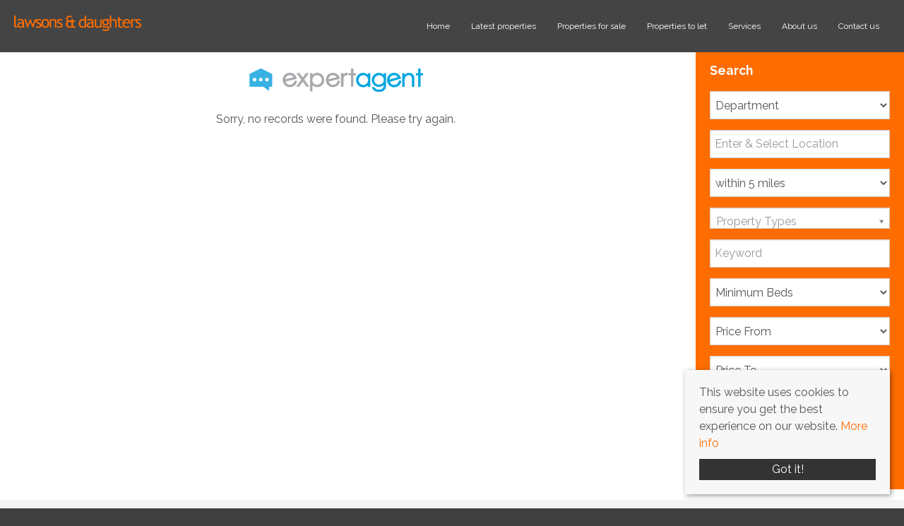

--- FILE ---
content_type: text/html; charset=utf-8
request_url: https://www.lawsonsanddaughters.com/properties/property/10788980-oaklands-grove-london
body_size: 7935
content:
<!doctype html>

<html lang="en-gb">
<head>
<script defer="defer" src="/templates/responsive-theme-six/js/intersection-observer.js"></script>
<base href="https://www.lawsonsanddaughters.com/properties/property/10788980-oaklands-grove-london" />
	<meta http-equiv="content-type" content="text/html; charset=utf-8" />
	<title>Property Not Found</title>
	<link href="https://www.lawsonsanddaughters.com/properties/property/10788980-oaklands-grove-london" rel="canonical" />
	<link href="/templates/responsive-theme-six/favicon.ico" rel="shortcut icon" type="image/vnd.microsoft.icon" />
	<link href="/templates/responsive-theme-six/css/critical.css.php" rel="stylesheet" type="text/css" />
	<link href="/modules/mod_eapow_fontawesome/css/all.min.css" rel="stylesheet" type="text/css" />
	<script src="/components/com_eapow/assets/js/eapowcommon.js" defer="defer" type="text/javascript"></script>
	<script src="/media/jui/js/jquery.min.js?a711a915cdba2cdbe2d6231f03fd1b81" type="text/javascript"></script>
	<script src="/media/jui/js/jquery-noconflict.js?a711a915cdba2cdbe2d6231f03fd1b81" type="text/javascript"></script>
	<script src="/media/jui/js/jquery-migrate.min.js?a711a915cdba2cdbe2d6231f03fd1b81" type="text/javascript"></script>
	<script src="/media/jui/js/bootstrap.min.js?a711a915cdba2cdbe2d6231f03fd1b81" type="text/javascript"></script>
	<script src="/templates/responsive-theme-six/js/logic.js" defer="defer" type="text/javascript"></script>
	<script src="/templates/responsive-theme-six/js/jquery-scrolltofixed-min.js" defer="defer" type="text/javascript"></script>
	<script src="/templates/responsive-theme-six/js/jquery.mmenu.min.js" defer="defer" type="text/javascript"></script>
	<script src="/templates/responsive-theme-six/js/jquery.placeholder.min.js" defer="defer" type="text/javascript"></script>
	<script src="/templates/responsive-theme-six/js/jquery.bxslider.min.js" defer="defer" type="text/javascript"></script>
	<script src="/templates/responsive-theme-six/js/cssrelpreload.js" defer="defer" type="text/javascript"></script>
	<script src="//ajax.googleapis.com/ajax/libs/jqueryui/1.12.1/jquery-ui.min.js" defer="defer" type="text/javascript"></script>
	<script src="/modules/mod_eapow_quicksearch/js/jcombo_qs.js" defer="defer" type="text/javascript"></script>
	<script src="/modules/mod_eapow_quicksearch/js/jquery.multiple.select.js" defer="defer" type="text/javascript"></script>
	<script type="text/javascript">

var resetForm = function(){
jQuery("select[name='eapow-qsmod-location']").multipleSelect('uncheckAll');
jQuery("select[name='eapow-qsmod-types']").multipleSelect('uncheckAll');
jQuery("select[name='eapow-qsmod-city']").val('');
jQuery("select[name='filter_beds']").val('');
jQuery("select[name='filter_baths']").val('');
jQuery("select[name='filter_cat']").val('');
jQuery("input[name='filter_stype']").val('');
jQuery("select[name='filter_price_low']").val('');
jQuery("select[name='filter_price_high']").val('');
jQuery("select[name='filter_rad']").val('5');
jQuery("input[name='tx_placename']").val('');
jQuery("input[name='filter_lat']").val(0);
jQuery("input[name='filter_lon']").val(0);
jQuery("input[name='filter_location']").val('');
jQuery("input[name='filter_types']").val('');
jQuery("input[name='filter_keyword']").val('');
jQuery(".excludeSold").hide("slow");
localStorage.removeItem("excludeSold");

};
var lettings_depts = [2];
var isLettings = false;
var dd_minprice_sales = [
  25000,
  50000,
  75000,
  100000,
  125000,
  150000,
  175000,
  200000,
  225000,
  250000,
  275000,
  300000,
  350000,
  400000,
  450000,
  500000,
  550000,
  600000,
  700000,
  800000,
  900000,
  1000000,
  1500000,
  2000000,
  2500000,
  3000000,
  3500000,
  4000000,
  4500000,
  5000000
];
var dd_maxprice_sales = [
  25000,
  50000,
  75000,
  100000,
  125000,
  150000,
  175000,
  200000,
  225000,
  250000,
  275000,
  300000,
  350000,
  400000,
  450000,
  500000,
  550000,
  600000,
  700000,
  800000,
  900000,
  1000000,
  1500000,
  2000000,
  2500000,
  3000000,
  3500000,
  4000000,
  4500000
];
var dd_minprice_lettings = [
  1000,
  1500,
  2000,
  2500,
  3000,
  3500,
  4000,
  4500,
  5000,
  5500,
  6000
];
var dd_maxprice_lettings = [
  1000,
  1500,
  2000,
  2500,
  3000,
  3500,
  4000,
  4500,
  5000,
  5500,
  6000
];

var populatePriceDD = function(){
    var dep = parseInt(jQuery("select[name='filter_cat']").val());
    if (dep && jQuery.inArray(dep, lettings_depts) > -1){
		isLettings = true;
        doLettingsPrices();
    } else {
		isLettings = false;
        doSalesPrices();
    }
};

var doSalesPrices = function(){
    jQuery("select[name='filter_price_low']").each(function(){
        jQuery(this).empty();
        jQuery(this).append(jQuery('<option value=\'\'>Price From</option>'));
    });
    jQuery("select[name='filter_price_high']").each(function(){
        jQuery(this).empty();
        jQuery(this).append(jQuery('<option value=\'\'>Price To</option>'));
    });
    jQuery.each(dd_minprice_sales, function(idx,val) {
        jQuery('<option></option>').val(val).html('&pound'+val.toString().replace(/\B(?=(\d{3})+(?!\d))/g, ',')).prop('selected', false).appendTo(jQuery("select[name='filter_price_low']"));
    });
       jQuery.each(dd_maxprice_sales, function(idx,val) {
        jQuery('<option></option>').val(val).html('&pound'+val.toString().replace(/\B(?=(\d{3})+(?!\d))/g, ',')).prop('selected', false).appendTo(jQuery("select[name='filter_price_high']"));
    });
    jQuery("select[name='filter_price_high']").each(function(){
        jQuery(this).append(jQuery('<option value=\'99999999999999\'>£5,000,000+</option>'));
});
};

var doLettingsPrices = function(){
    jQuery("select[name='filter_price_low']").each(function(){
        jQuery(this).empty();
        jQuery(this).append(jQuery('<option value=\'\'>Price From</option>'));
    });
    jQuery("select[name='filter_price_high']").each(function(){
        jQuery(this).empty();
        jQuery(this).append(jQuery('<option value=\'\'>Price To</option>'));
    });
    jQuery.each(dd_minprice_lettings, function(idx,val) {
        jQuery('<option></option>').val(val).html('&pound'+val+' PCM').prop('selected', false).appendTo(jQuery("select[name='filter_price_low']"));
    });
    jQuery.each(dd_maxprice_lettings, function(idx,val) {
        jQuery('<option></option>').val(val).html('&pound'+val+' PCM').prop('selected', false).appendTo(jQuery("select[name='filter_price_high']"));
    });
};

var globalParentQs = null;
jQuery(document).ready(function($){
    $("button[name='reset-form']").click(function(){
        resetForm();
        return false;
    });

    var exSold = localStorage.getItem("excludeSold");
if (exSold == "true"){
    $(".excludeLet").hide("slow");
      $(".excludeSold").show("slow");
}

    var exLet = localStorage.getItem("excludeLet");
if (exLet == "true"){
    $(".excludeLet").show("slow");
      $(".excludeSold").hide("slow");
}
    var url = '/index.php?option=com_eapow&format=raw&task=ajax.getLocOptions&ed5669e4914f646d52d2fe3e07368bed=1';



$("select[name='filter_cat']").change(function(){
    var dep = parseInt($(this).val());
	
	 if ($(this).val() == "1" || $(this).val() == "3"){
    $("input[name='filter_stype']").each(function(){
        $(".excludeLet").hide("slow");
			$(".excludeSold").show("slow");
      localStorage.setItem("excludeSold", $(".excludeSold").is(":visible"));
		  localStorage.removeItem("excludeLet");
		});     
	} else if ($(this).val() == "2" || $(this).val() == "4"){
		$("input[name='filter_stype']").each(function(){
		    $(".excludeSold").hide("slow");
			$(".excludeLet").show("slow");
      localStorage.setItem("excludeLet", $(".excludeLet").is(":visible"));
       localStorage.removeItem("excludeSold");
		}); 
		
		} else if ($(this).val() == "" || $(this).val() == "0"){
		$("input[name='filter_stype']").each(function(){
		    $(".excludeSold").hide("slow");
			$(".excludeLet").hide("slow");
       localStorage.removeItem("excludeSold");
       localStorage.removeItem("excludeLet");
		}); 
	    
    
    }
	
    if (dep && jQuery.inArray(dep, lettings_depts) > -1){
		isLettings = true;
        doLettingsPrices();
    } else {
		isLettings = false;
        doSalesPrices();
    }

});

if (document.location.href.indexOf('/properties-to-let') > 0) {
  jQuery('select[name=filter_cat] option[value=2]').attr('selected', true);
}

if (document.location.href.indexOf('/properties-for-sale') > 0) {
  jQuery('select[name=filter_cat] option[value=1]').attr('selected', true);
}


      var selectedLocs = $("input[name='filter_location']").val().split(',');
    $("select[name='eapow-qsmod-location']").each(function(){
        $(this).empty();
    });
    $.getJSON(url + '&loctype=midlocations', function(data){
        $.each(data, function(index, text) {
        	$("select[name='eapow-qsmod-location']").each(function(){
        		$(this).append($('<option></option>').val(index).html(text).prop('selected', selectedLocs.indexOf(index) != -1));
        	});
        	
        });
        $("select[name='eapow-qsmod-location']").each(function(){
            $(this).multipleSelect({ placeholder: 'Choose areas', minumimCountSelected: 1, countSelected: '# of % areas', allSelected: 'All areas' });
        });
        //$("select[name='eapow-qsmod-location']").multipleSelect({ placeholder: 'Choose areas', minumimCountSelected: 1, countSelected: '# of % areas', allSelected: 'All areas' });
        
});        
var selectedTypes = $("input[name='filter_types']").val().split(',');
    $("select[name='eapow-qsmod-types']").each(function(){
        $(this).empty();
    });
$.getJSON(url + '&loctype=types', function(data){
        $.each(data, function(index, text) {
        	$("select[name='eapow-qsmod-types']").each(function(){
        		$(this).append($('<option></option>').val(index).html(text).prop('selected', selectedTypes.indexOf(index) != -1));
        	});
        });
    $("select[name='eapow-qsmod-types']").each(function(){
         $(this).multipleSelect({ placeholder: 'Property Types', minumimCountSelected: 1, countSelected: '# of % types', allSelected: 'All types' });
    });

     //$("select[name='eapow-qsmod-types']").multipleSelect({ placeholder: 'Choose types', minumimCountSelected: 1, countSelected: '# of % types', allSelected: 'All types' });
});



        $("select[name='eapow-qsmod-city']").each(function(){
            $(this).jCombo(url+'&loctype=city&id=', {
            first_optval : '',
            initial_text: 'City',  
            selected_value: ''
            });
        });    
    $("input[name='tx_placename']").each(function(){
        $(this).autocomplete({
            source: function (request, response) {
                $.ajax({
                    url: '//pub01.expertagent.co.uk/powering/csplacenames3.aspx',
                    dataType: 'jsonp',
                    data: {
                        pn: request.term
                    },
                    success: function (data) {
                        response(data.results);
                    }
                });
            },
            minLength: 3,
            select: function (event, ui) {
                event.preventDefault();
                $("input[name='filter_lat']").each(function(){
                    $(this).val(ui.item ? ui.item.lat : '0');
                });
                $("input[name='filter_lon']").each(function(){
                    $(this).val(ui.item ? ui.item.lon : '0');
                });
                $("input[name='tx_placename']").each(function() {
                    $(this).val(ui.item ? ui.item.label : '');
                });
            },
            open: function () {
            },
            close: function () {
            }
        });
    });
          $("form[name='eapow_searchmod']").submit(function(e){
      var submittedForm = this;
      $("input[name='filter_types']").each(function(){
         $(this).val($("select[name='eapow-qsmod-types']", submittedForm).multipleSelect('getSelects'));
      });
      return true;
   });



    populatePriceDD();

})
	</script>
	<script defer="defer" type = "text/javascript" src = "https://www.lawsonsanddaughters.com/modules/mod_jt_superfish_menu/js/hoverIntent.js"></script>
	<script defer="defer" type = "text/javascript" src = "https://www.lawsonsanddaughters.com/modules/mod_jt_superfish_menu/js/superfish.js"></script>
	<script defer="defer" type = "text/javascript">jQuery.noConflict();</script>

<meta name="viewport" content="width=device-width, initial-scale=1">
<link rel="preload" href="/templates/responsive-theme-six/css/template.css.php" media="all" as="style" onload="this.onload=null;this.rel='stylesheet'">
<noscript>
<link rel="stylesheet" href="/templates/responsive-theme-six/css/template.css.php" media="all">
</noscript>
<link rel="apple-touch-icon-precomposed" href="/templates/responsive-theme-six/images/apple-touch-icon-57x57-precomposed.png">
<link rel="apple-touch-icon-precomposed" sizes="72x72" href="/templates/responsive-theme-six/images/apple-touch-icon-72x72-precomposed.png">
<link rel="apple-touch-icon-precomposed" sizes="114x114" href="/templates/responsive-theme-six/images/apple-touch-icon-114x114-precomposed.png">
<link rel="apple-touch-icon-precomposed" sizes="144x144" href="/templates/responsive-theme-six/images/apple-touch-icon-144x144-precomposed.png">

<!--font preload-->
<link rel="preload" as="font" type="font/woff2" href="/modules/mod_eapow_fontawesome/webfonts/fa-brands-400.woff2" crossorigin>
<link rel="preload" as="font" type="font/woff2" href="/modules/mod_eapow_fontawesome/webfonts/fa-solid-900.woff2" crossorigin>
<link rel="preload" as="font" type="font/woff2" href="/modules/mod_eapow_fontawesome/webfonts/fa-regular-400.woff2" crossorigin>
<link rel="preload" as="font" type="font/woff" href="/templates/responsive-theme-six/webfonts/propertyIcon.woff" crossorigin>
    
<!-- connect to domain of font files -->
<link rel="preconnect" href="https://fonts.gstatic.com" crossorigin>
<!-- optionally increase loading priority -->
<link rel="preload" as="style" href="https://fonts.googleapis.com/css?family=Raleway:400,300,700&display=swap">
<!-- async CSS -->
<link rel="stylesheet" media="print" onload="this.onload=null;this.removeAttribute('media');" href="https://fonts.googleapis.com/css?family=Raleway:400,300,700&display=swap">
<!-- no-JS fallback -->
<noscript>
<link rel="stylesheet" href="https://fonts.googleapis.com/css?family=Raleway:400,300,700&display=swap">
</noscript>
    
  


  
</head>

<body class="site properties ">
<div id="page">
    <header class="headerBar">
        <div class="container-fluid visible-large">
            <div class="row-fluid flex align-items-center">
                <div class="span2 offset1"> <a href="/"> <img src="/templates/responsive-theme-six/images/logo.png" alt="Lawsons & Daughters" /></a> </div>
                <div class="span8 hidden-tablet hidden-phone">
                                                            		<div class="moduletable">
						

<ul class="nav jt-menu menu" id="mainMenu">
<li class="item-101"><a href="/" >Home</a></li><li class="item-149"><a href="/latest-properties" >Latest properties</a></li><li class="item-110 deeper parent"><a href="/properties-for-sale" >Properties for sale</a><ul class="nav-child unstyled small"><li class="item-278"><a href="/properties-for-sale/properties-for-sale-in-hammersmith" >Properties for sale in Hammersmith</a></li><li class="item-290"><a href="/properties-for-sale/properties-for-sale-in-fulham" >Properties for sale in Fulham</a></li><li class="item-279"><a href="/properties-for-sale/properties-for-sale-in-putney" >Properties for sale in Putney</a></li><li class="item-280"><a href="/properties-for-sale/properties-for-sale-in-wandsworth" >Properties for sale in Wandsworth</a></li><li class="item-281"><a href="/properties-for-sale/properties-for-sale-in-southfields" >Properties for sale in Southfields</a></li><li class="item-282"><a href="/properties-for-sale/properties-for-sale-in-roehampton" >Properties for sale in Roehampton </a></li><li class="item-283"><a href="/properties-for-sale/properties-for-sale-in-parsons-green" >Properties for sale in Parsons Green</a></li><li class="item-284"><a href="/properties-for-sale/properties-for-sale-in-shepherds-bush" >Properties for sale in Shepherds Bush</a></li></ul></li><li class="item-114 deeper parent"><a href="/properties-to-let" >Properties to let</a><ul class="nav-child unstyled small"><li class="item-277"><a href="/properties-to-let/properties-to-rent-in-hammersmith" >Properties to rent in Hammersmith</a></li><li class="item-285"><a href="/properties-to-let/properties-to-rent-in-fulham" >Properties to rent in Fulham</a></li><li class="item-286"><a href="/properties-to-let/properties-to-rent-in-wandsworth" >Properties to rent in Wandsworth</a></li><li class="item-287"><a href="/properties-to-let/properties-to-rent-in-southfields" >Properties to rent in Southfields</a></li><li class="item-288"><a href="/properties-to-let/properties-to-rent-in-parsons-green" >Properties to rent in Parsons Green</a></li><li class="item-289"><a href="/properties-to-let/properties-to-rent-in-shepherds-bush" >Properties to rent in Shepherds Bush</a></li></ul></li><li class="item-134 deeper parent"><a href="/services" >Services</a><ul class="nav-child unstyled small"><li class="item-113"><a href="/services/register-with-us" >Register</a></li><li class="item-255 deeper parent"><span class="nav-header ">Sales</span>
<ul class="nav-child unstyled small"><li class="item-262"><a href="/services/sales/our-property-sales-service" >Our property sales service</a></li><li class="item-115"><a href="/services/sales/valuation" >Valuation</a></li><li class="item-263"><a href="/services/sales/selling-advice" >Selling advice</a></li><li class="item-264"><a href="/services/sales/buying-advice" >Buying advice</a></li></ul></li><li class="item-256 deeper parent"><span class="nav-header ">Lettings</span>
<ul class="nav-child unstyled small"><li class="item-265"><a href="/services/lettings/our-property-letting-service" >Our property letting service</a></li><li class="item-268"><a href="/services/sales/valuation" >Valuation</a></li><li class="item-266"><a href="/services/lettings/landlords" >Landlords</a></li><li class="item-267"><a href="/services/lettings/property-management" >Property management</a></li></ul></li><li class="item-258"><a href="/services/agency-fees" >Agency Fees</a></li><li class="item-257 deeper parent"><span class="nav-header ">Areas We Cover</span>
<ul class="nav-child unstyled small"><li class="item-269"><a href="/services/areas-we-cover/hammersmith" >Hammersmith</a></li><li class="item-270"><a href="/services/areas-we-cover/fulham" >Fulham</a></li><li class="item-271"><a href="/services/areas-we-cover/putney" >Putney</a></li><li class="item-272"><a href="/services/areas-we-cover/shepherd-s-bush" >Shepherd’s Bush</a></li><li class="item-273"><a href="/services/areas-we-cover/roehampton" >Roehampton</a></li><li class="item-274"><a href="/services/areas-we-cover/southfields" >Southfields</a></li><li class="item-275"><a href="/services/areas-we-cover/wandsworth" >Wandsworth</a></li><li class="item-276"><a href="/services/areas-we-cover/parsons-green" >Parsons Green</a></li></ul></li></ul></li><li class="item-133"><a href="/about-us" >About us</a></li><li class="item-116"><a href="/contact-us" >Contact us</a></li></ul>

<script type="text/javascript"> 
   jQuery(document).ready(function(){ 
        jQuery("ul.jt-menu").superfish({ 
            animation:  {width:'show', height:'show'},
            delay:      1000,
			speed:      'normal',
            autoArrows: false 
        }); 
    });  
</script>
<div style="clear: both;"></div>		</div>
	
                                    </div>
            </div>
        </div>
        <div class="container-fluid headerAll">
            <div class="row-fluid flex align-items-center">
                <div class="span2"> <a href="/"> <img src="/templates/responsive-theme-six/images/logo.png" alt="Lawsons & Daughters" /></a> </div>
                <div class="span10 hidden-tablet hidden-phone">
                                                            		<div class="moduletable">
						

<ul class="nav jt-menu menu" id="mainMenu">
<li class="item-101"><a href="/" >Home</a></li><li class="item-149"><a href="/latest-properties" >Latest properties</a></li><li class="item-110 deeper parent"><a href="/properties-for-sale" >Properties for sale</a><ul class="nav-child unstyled small"><li class="item-278"><a href="/properties-for-sale/properties-for-sale-in-hammersmith" >Properties for sale in Hammersmith</a></li><li class="item-290"><a href="/properties-for-sale/properties-for-sale-in-fulham" >Properties for sale in Fulham</a></li><li class="item-279"><a href="/properties-for-sale/properties-for-sale-in-putney" >Properties for sale in Putney</a></li><li class="item-280"><a href="/properties-for-sale/properties-for-sale-in-wandsworth" >Properties for sale in Wandsworth</a></li><li class="item-281"><a href="/properties-for-sale/properties-for-sale-in-southfields" >Properties for sale in Southfields</a></li><li class="item-282"><a href="/properties-for-sale/properties-for-sale-in-roehampton" >Properties for sale in Roehampton </a></li><li class="item-283"><a href="/properties-for-sale/properties-for-sale-in-parsons-green" >Properties for sale in Parsons Green</a></li><li class="item-284"><a href="/properties-for-sale/properties-for-sale-in-shepherds-bush" >Properties for sale in Shepherds Bush</a></li></ul></li><li class="item-114 deeper parent"><a href="/properties-to-let" >Properties to let</a><ul class="nav-child unstyled small"><li class="item-277"><a href="/properties-to-let/properties-to-rent-in-hammersmith" >Properties to rent in Hammersmith</a></li><li class="item-285"><a href="/properties-to-let/properties-to-rent-in-fulham" >Properties to rent in Fulham</a></li><li class="item-286"><a href="/properties-to-let/properties-to-rent-in-wandsworth" >Properties to rent in Wandsworth</a></li><li class="item-287"><a href="/properties-to-let/properties-to-rent-in-southfields" >Properties to rent in Southfields</a></li><li class="item-288"><a href="/properties-to-let/properties-to-rent-in-parsons-green" >Properties to rent in Parsons Green</a></li><li class="item-289"><a href="/properties-to-let/properties-to-rent-in-shepherds-bush" >Properties to rent in Shepherds Bush</a></li></ul></li><li class="item-134 deeper parent"><a href="/services" >Services</a><ul class="nav-child unstyled small"><li class="item-113"><a href="/services/register-with-us" >Register</a></li><li class="item-255 deeper parent"><span class="nav-header ">Sales</span>
<ul class="nav-child unstyled small"><li class="item-262"><a href="/services/sales/our-property-sales-service" >Our property sales service</a></li><li class="item-115"><a href="/services/sales/valuation" >Valuation</a></li><li class="item-263"><a href="/services/sales/selling-advice" >Selling advice</a></li><li class="item-264"><a href="/services/sales/buying-advice" >Buying advice</a></li></ul></li><li class="item-256 deeper parent"><span class="nav-header ">Lettings</span>
<ul class="nav-child unstyled small"><li class="item-265"><a href="/services/lettings/our-property-letting-service" >Our property letting service</a></li><li class="item-268"><a href="/services/sales/valuation" >Valuation</a></li><li class="item-266"><a href="/services/lettings/landlords" >Landlords</a></li><li class="item-267"><a href="/services/lettings/property-management" >Property management</a></li></ul></li><li class="item-258"><a href="/services/agency-fees" >Agency Fees</a></li><li class="item-257 deeper parent"><span class="nav-header ">Areas We Cover</span>
<ul class="nav-child unstyled small"><li class="item-269"><a href="/services/areas-we-cover/hammersmith" >Hammersmith</a></li><li class="item-270"><a href="/services/areas-we-cover/fulham" >Fulham</a></li><li class="item-271"><a href="/services/areas-we-cover/putney" >Putney</a></li><li class="item-272"><a href="/services/areas-we-cover/shepherd-s-bush" >Shepherd’s Bush</a></li><li class="item-273"><a href="/services/areas-we-cover/roehampton" >Roehampton</a></li><li class="item-274"><a href="/services/areas-we-cover/southfields" >Southfields</a></li><li class="item-275"><a href="/services/areas-we-cover/wandsworth" >Wandsworth</a></li><li class="item-276"><a href="/services/areas-we-cover/parsons-green" >Parsons Green</a></li></ul></li></ul></li><li class="item-133"><a href="/about-us" >About us</a></li><li class="item-116"><a href="/contact-us" >Contact us</a></li></ul>

<script type="text/javascript"> 
   jQuery(document).ready(function(){ 
        jQuery("ul.jt-menu").superfish({ 
            animation:  {width:'show', height:'show'},
            delay:      1000,
			speed:      'normal',
            autoArrows: false 
        }); 
    });  
</script>
<div style="clear: both;"></div>		</div>
	
                                    </div>
                <div class="span10 hidden-desktop">
                    



<div class="mobile-contacts ">


            <a aria-label="Email us" href="mailto:"><i class="fas fa-envelope"></i></a> 
    <a aria-label="Call us" href="tel:020 8563 0202"><i class="fas fa-phone-alt"></i></a>  
    
        
    

    <a aria-label="Open Search" href="#menu-right"><i class="fas fa-search"></i></a> 
    <a aria-label="Open Menu" href="#menu-left"><i class="fas fa-bars"></i></a> 
    
</div>                                    </div>
            </div>
        </div>
    </header>
    <div id="banner" class="row-fluid">
                    </div>
                        <div class="row-fluid">
            </div>
    
    <div class="row-fluid">
            </div>
    
    <div class="row-fluid">
        <div class="span12">
            <div id="system-message-container">
	</div>

            <!-- Generated by EA Powering v3.0.1 by Expert Agent. http://www.expertagent.co.uk -->
<div class="row-fluid" style="margin-bottom:15px">
	<div class="span9">

<div align="center">
    <img src="/components/com_eapow/assets/images/eapow.png" alt="No Results" /><br />
    <p>Sorry, no records were found. Please try again.</p>
</div>
</div>
<div class="span3 visible-desktop">
<div class="sidebarHelper">
			<div class="moduletable_sidebarSearch">
						
<div class="eapow_qsmod_holder searchSidebar">

<h3 class="visible-large"><i class="fa fa-search" aria-hidden="true"></i> Search Properties</h3>
<h3 class="hidden-large"><i class="fa fa-search" aria-hidden="true"></i> Search</h3>


    <form action="/properties?eapowquicksearch=1&limitstart=0" method="post" name="eapow_searchmod" id="eapow_searchmod" class="eapow_quicksearch_form">
        <div class="row-fluid">
        
                       <div class="span12">
                    <select name="filter_cat" class="span12 searchlist">
                        <option value="">Department</option>
                        <option value="1">- Residential Sales</option>
<option value="2">- Residential Lettings</option>
<option value="3">- Commercial Lettings</option>
                    </select>
                </div>
                        </div>  	
            
       <div class="row-fluid">
        <div class="span12">
        <input type="text" class="span12 eapow-qssearch searchfield" placeholder="Enter & Select Location" name="tx_placename" value=""/>
        </div>
        </div>
        
        <div class="row-fluid">
        
        <div class="span12">
        <select name="filter_rad" class="span12 searchlist">
            <option value="">Radius</option>
            <option value="1">within 1 mile</option>
            <option value="2">within 2 miles</option>
            <option value="3">within 3 miles</option>
            <option value="4">within 4 miles</option>
            <option value="5" selected="selected">within 5 miles</option>
        </select>	
        </div>
           
           <!-- <div class="span3">
                <select name="eapow-qsmod-location" multiple></select>
            </div>-->
            
         </div> 

           <!--                <div class="row-fluid">
                <div class="span12">    <select name="filter_stype"  class="span12 searchlist">
                        <option value="">Sale Type</option>
                        <option value="1">For Sale</option>
<option value="4">For Rent</option>
<option value="5">Under Offer</option>
<option value="6">Sold STC</option>
<option value="8">Let STC</option>
                    </select>
                </div>
                </div>
            -->
         
         
         <div class="row-fluid msChoiceRow">
                
                <div class="span12"><select name="eapow-qsmod-types" class="span12" multiple= ></select></div>
                </div>
           
            <div class="row-fluid">
                        <div class="span12">
               <input type="text" class="span12 eapow-qssearch searchfield" placeholder="Keyword" name="filter_keyword" value=""/>
             </div>
                   </div>
        
        <div class="row-fluid">
           
            
            				                <div class="span12">
                    <select name="filter_beds"  class="span12 searchlist">
                        <option value="">Minimum Beds</option>
                        <option value="0">0</option>
<option value="1">1</option>
<option value="2">2</option>
<option value="3">3</option>
<option value="4">4</option>
<option value="5">5</option>
<option value="6">6</option>
<option value="7">7</option>
<option value="8">8</option>
<option value="9">9</option>
<option value="10">10</option>
                    </select>
                    </div>
                                </div>
                
 			
                
           <!--                <div class="span6">
                    <select name="filter_baths"  class="span12">
                        <option value="">Baths</option>
                        <option value="0">0</option>
<option value="1">1</option>
<option value="2">2</option>
<option value="3">3</option>
<option value="4">4</option>
<option value="5">5</option>
<option value="6">6</option>
<option value="7">7</option>
<option value="8">8</option>
<option value="9">9</option>
<option value="10">10</option>
                    </select>
                </div>
				-->
                
                
            
                            <div class="row-fluid">
                <div class="span12">
                                        <select name="filter_price_low" class="span12 searchlist">
                	</select>
                </div>
                </div>
                <div class="row-fluid">
                <div class="span12">
                                        <select name="filter_price_high" class="span12 searchlist">
                    </select>
                </div>
                </div>
				                
                
          
                
            <div class="row-fluid">
                            </div>
        
        
      
        
        
        
	<!--<div id="saleType" class="row-fluid">
        
    <div class="span12">
     <div class="excludeSold"><input name="filter_stype" id="SoldCheck" type="checkbox" value="1" /> Exclude Sold STC</div>
            <div id="LetCheck" class="excludeLet"> <input name="filter_stype" id="filter_stype" type="checkbox" value="4" /> Exclude Let STC</div>
    </div>
</div>-->
    <div class="row-fluid">
       	<div class="span12">
 			<div class="row-fluid">
 				<div class="span6 pull-right"> <button class="submitBtn pull-right span12" name="commit" type="submit">Search</button>  </div>
                <div class="span6 clearBtn"><button class="cancelBtn pull-right span12" name="reset-form">Clear</button></div>
 				
 			</div>
 		</div>
 	</div>             
                           

            
     
        <input type="hidden" name="filter_lat" value="0" />
        <input type="hidden" name="filter_lon" value="0" />
        <input type="hidden" name="filter_location" value="0" />
            <input name="filter_types" type="hidden" value="0"/>
            </form>

<a class="drawsearchBtn" href="/draw-search"><i class="fas fa-pencil-alt"></i>&nbsp; Try our Property Draw Search</a>
    
</div>		</div>
	</div>
</div>
</div>
                    </div>
    </div>
                                <div class="portals">
        <div class="container">
            <div class="row-fluid">
                                		<div class="moduletable">
						
<div class="portal-logos">



	<a href="https://www.propertymark.co.uk/professional-standards/rules.html" rel="noopener" target="_blank"><img data-src="https://www.lawsonsanddaughters.com/modules/mod_eapow_affiliations/images/arla.png" class="lozad" alt="arla"/></a><a href="https://www.propertymark.co.uk/about-us/propertymark-protected.html" rel="noopener" target="_blank"><img data-src="https://www.lawsonsanddaughters.com/modules/mod_eapow_affiliations/images/naea.png" class="lozad" alt="naea"/></a><a href="https://www.tpos.co.uk/find-a-member" rel="noopener" target="_blank"><img data-src="https://www.lawsonsanddaughters.com/modules/mod_eapow_affiliations/images/tpo.png" class="lozad" alt="tpo"/></a><a href="https://www.propertymark.co.uk/" rel="noopener" target="_blank"><img data-src="https://www.lawsonsanddaughters.com/modules/mod_eapow_affiliations/images/propertymark-cmp.png" class="lozad" alt="propertymark-cmp"/></a><a href="https://proptech.tenancydepositscheme.com/" rel="noopener" target="_blank"><img data-src="https://www.lawsonsanddaughters.com/modules/mod_eapow_affiliations/images/tds.png" class="lozad" alt="tds"/></a><a href="https://www.rightmove.co.uk/estate-agents/agent/Lawsons-and-Daughters/London-42473.html#lam_about_us" rel="noopener" target="_blank"><img data-src="https://www.lawsonsanddaughters.com/modules/mod_eapow_affiliations/images/rightmove.png" class="lozad" alt="rightmove"/></a><a href="https://www.zoopla.co.uk/find-agents/branch/lawsons-and-daughters-fulham-26670/" rel="noopener" target="_blank"><img data-src="https://www.lawsonsanddaughters.com/modules/mod_eapow_affiliations/images/zoopla.png" class="lozad" alt="zoopla"/></a><a href="https://www.primelocation.com/find-agents/branch/lawsons-and-daughters-fulham-26670/" rel="noopener" target="_blank"><img data-src="https://www.lawsonsanddaughters.com/modules/mod_eapow_affiliations/images/primelocation2.png" class="lozad" alt="primelocation2"/></a><a href="https://www.onthemarket.com/agents/branch/lawsons-and-daughters-fulham/" rel="noopener" target="_blank"><img data-src="https://www.lawsonsanddaughters.com/modules/mod_eapow_affiliations/images/onthemarket.png" class="lozad" alt="onthemarket"/></a>	   <br>
    

</div>		</div>
			<div class="moduletable">
						

<div class="custom"  >
	<div class="row-fluid">
<div class="span2 offset5">
<a href=https://www.unihomes.co.uk/student-accommodation/london?utm_source=referrer&utm_medium=banner&utm_campaign=partnership_badge&utm_content=836175372 target="_blank"><img src=https://cdn-p1.unihomes.co.uk/locations/partnership-badge-london.svg width="190" height="180" alt="UniHomes Partnership Badge"></a>
</div>
</div></div>
		</div>
	
                            </div>
        </div>
    </div>
    <footer class="copyright">
    <div class="container">
        <div class="row-fluid">
            <div class="span12">

  <p class="socials">



















</p>

                                
                <p>
                    <b>Lawsons & Daughters</b>, Office 1-02, The Fulham Centre, 20 Fulham Broadway, London, SW6 1AH | Tel: 020 8563 0202  |                 </p>
                                                <p> &copy;
                    2025                    Lawsons & Daughters All rights reserved.</p>
            </div>
        </div>
        <hr>
                		<nav class="moduletable">

		
			<ul class="nav menu-copyright mod-list">
<li class="item-123"><a href="/properties-for-sale-by-region" >Property for sale by region</a></li><li class="item-124"><a href="/properties-to-let-by-region" >Property to let by region</a></li><li class="item-127"><a href="/cookie-policy" >Cookie Policy</a></li><li class="item-197"><a href="/images/pdfs/privacy-policy.pdf" target="_blank" rel="noopener noreferrer">Privacy Policy</a></li><li class="item-249"><a href="/images/pdfs/cmp.pdf" target="_blank" rel="noopener noreferrer">Client Money Protection Certificate</a></li><li class="item-305"><a href="/images/pdfs/cmp-security.pdf" target="_blank" rel="noopener noreferrer">Propertymark Client Money Protection Scheme</a></li><li class="item-250"><a href="/images/pdfs/complaints-procedure.pdf" target="_blank" rel="noopener noreferrer">Complaints Procedure</a></li><li class="item-300"><a href="/images/pdfs/terms-of-business.pdf" target="_blank" rel="noopener noreferrer">Terms of Business</a></li></ul>

		</nav>

	
            </div>
</footer>
               

             </div>
<div class="cookie-consent">
    <p>This website uses cookies to ensure you get the best experience on our website. 
                    <a href="/cookie-policy">More info</a>
            </p>
    <a class="readmoreBtn">Got it!</a> </div>

<!--RESPONSIVE NAVIGATION-->

<nav id="menu-left">
        		<div class="moduletable_menu">
						<ul class="nav menu mod-list">
<li class="item-101 default"><a href="/" >Home</a></li><li class="item-149"><a href="/latest-properties" >Latest properties</a></li><li class="item-110 deeper parent"><a href="/properties-for-sale" >Properties for sale</a><ul class="nav-child unstyled small"><li class="item-278"><a href="/properties-for-sale/properties-for-sale-in-hammersmith" >Properties for sale in Hammersmith</a></li><li class="item-290"><a href="/properties-for-sale/properties-for-sale-in-fulham" >Properties for sale in Fulham</a></li><li class="item-279"><a href="/properties-for-sale/properties-for-sale-in-putney" >Properties for sale in Putney</a></li><li class="item-280"><a href="/properties-for-sale/properties-for-sale-in-wandsworth" >Properties for sale in Wandsworth</a></li><li class="item-281"><a href="/properties-for-sale/properties-for-sale-in-southfields" >Properties for sale in Southfields</a></li><li class="item-282"><a href="/properties-for-sale/properties-for-sale-in-roehampton" >Properties for sale in Roehampton </a></li><li class="item-283"><a href="/properties-for-sale/properties-for-sale-in-parsons-green" >Properties for sale in Parsons Green</a></li><li class="item-284"><a href="/properties-for-sale/properties-for-sale-in-shepherds-bush" >Properties for sale in Shepherds Bush</a></li></ul></li><li class="item-114 deeper parent"><a href="/properties-to-let" >Properties to let</a><ul class="nav-child unstyled small"><li class="item-277"><a href="/properties-to-let/properties-to-rent-in-hammersmith" >Properties to rent in Hammersmith</a></li><li class="item-285"><a href="/properties-to-let/properties-to-rent-in-fulham" >Properties to rent in Fulham</a></li><li class="item-286"><a href="/properties-to-let/properties-to-rent-in-wandsworth" >Properties to rent in Wandsworth</a></li><li class="item-287"><a href="/properties-to-let/properties-to-rent-in-southfields" >Properties to rent in Southfields</a></li><li class="item-288"><a href="/properties-to-let/properties-to-rent-in-parsons-green" >Properties to rent in Parsons Green</a></li><li class="item-289"><a href="/properties-to-let/properties-to-rent-in-shepherds-bush" >Properties to rent in Shepherds Bush</a></li></ul></li><li class="item-134 deeper parent"><a href="/services" >Services</a><ul class="nav-child unstyled small"><li class="item-113"><a href="/services/register-with-us" >Register</a></li><li class="item-255 deeper parent"><span class="nav-header ">Sales</span>
<ul class="nav-child unstyled small"><li class="item-262"><a href="/services/sales/our-property-sales-service" >Our property sales service</a></li><li class="item-115"><a href="/services/sales/valuation" >Valuation</a></li><li class="item-263"><a href="/services/sales/selling-advice" >Selling advice</a></li><li class="item-264"><a href="/services/sales/buying-advice" >Buying advice</a></li></ul></li><li class="item-256 deeper parent"><span class="nav-header ">Lettings</span>
<ul class="nav-child unstyled small"><li class="item-265"><a href="/services/lettings/our-property-letting-service" >Our property letting service</a></li><li class="item-268"><a href="/services/sales/valuation" >Valuation</a></li><li class="item-266"><a href="/services/lettings/landlords" >Landlords</a></li><li class="item-267"><a href="/services/lettings/property-management" >Property management</a></li></ul></li><li class="item-258"><a href="/services/agency-fees" >Agency Fees</a></li><li class="item-257 deeper parent"><span class="nav-header ">Areas We Cover</span>
<ul class="nav-child unstyled small"><li class="item-269"><a href="/services/areas-we-cover/hammersmith" >Hammersmith</a></li><li class="item-270"><a href="/services/areas-we-cover/fulham" >Fulham</a></li><li class="item-271"><a href="/services/areas-we-cover/putney" >Putney</a></li><li class="item-272"><a href="/services/areas-we-cover/shepherd-s-bush" >Shepherd’s Bush</a></li><li class="item-273"><a href="/services/areas-we-cover/roehampton" >Roehampton</a></li><li class="item-274"><a href="/services/areas-we-cover/southfields" >Southfields</a></li><li class="item-275"><a href="/services/areas-we-cover/wandsworth" >Wandsworth</a></li><li class="item-276"><a href="/services/areas-we-cover/parsons-green" >Parsons Green</a></li></ul></li></ul></li><li class="item-133"><a href="/about-us" >About us</a></li><li class="item-116"><a href="/contact-us" >Contact us</a></li></ul>
		</div>
	
    </nav>
<div id="menu-right" class="right">
    <div class="mm-search">
        <div  id="search2">
                        		<div class="moduletable">
						
<div class="eapow_qsmod_holder">
    <form action="/properties?eapowquicksearch=1&limitstart=0" method="post" name="eapow_searchmod" id="eapow_searchmod_mobile" class="eapow_quicksearch_form">




             <div class="row-fluid">
              <div class="span12">
                    <select name="filter_cat" class="span12">
                        <option value="">Department</option>
                        <option value="1">- Residential Sales</option>
<option value="2">- Residential Lettings</option>
<option value="3">- Commercial Lettings</option>
                    </select>
                </div>
                </div>
              
            
            
            <!--
            <div class="row-fluid">
            <div class="span12">
            <select name="eapow-qsmod-location" multiple></select>
		    </div>
            </div>-->
            
        	
              <div class="row-fluid">
        <div class="span12">
        <input type="text" class="span12 eapow-qssearch" placeholder="Enter & Select Location" name="tx_placename" value=""/>
        </div>
        </div>
        
        <div class="row-fluid">
        <div class="span12">
        <select name="filter_rad" class="span12">
	<option value="">Radius</option>
	<option value="1">within 1 mile</option>
	<option value="2">within 2 miles</option>
	<option value="3">within 3 miles</option>
	<option value="4">within 4 miles</option>
	<option value="5" selected="selected">within 5 miles</option>
</select>	
        </div>
        </div>
        
        
                           <div class="row-fluid">
                <div class="span12">    <select name="filter_stype"  class="span12 searchlist">
                        <option value="">Sale Type</option>
                        <option value="1">For Sale</option>
<option value="4">For Rent</option>
<option value="5">Under Offer</option>
<option value="6">Sold STC</option>
<option value="8">Let STC</option>
                    </select>
                </div>
                </div>
            
                        <div class="row-fluid">
            <div class="span12">
               <input type="text" class="span12 eapow-qssearch" placeholder="Keyword" name="filter_keyword" value=""/>
                
             </div>
             </div>
			       
           
        
            
         
         
                        <div class="row-fluid">
                <div class="span12">
                    <select name="filter_beds"  class="span12">
                        <option value="">Minimum Beds</option>
                        <option value="0">0</option>
<option value="1">1</option>
<option value="2">2</option>
<option value="3">3</option>
<option value="4">4</option>
<option value="5">5</option>
<option value="6">6</option>
<option value="7">7</option>
<option value="8">8</option>
<option value="9">9</option>
<option value="10">10</option>
                    </select>
                    </div>
                </div>
                          <div class="row-fluid">
               <div class="span12"><select name="eapow-qsmod-types" class="span12" multiple= ></select></div>
               </div>
            
          
                          <div class="row-fluid">
                <div class="span12">
                                        <select name="filter_price_low" class="span12">
                	</select>
                </div>
             </div>
             
             <div class="row-fluid">
                <div class="span12">
                                        <select name="filter_price_high" class="span12">
                    </select>
                </div>
				</div>
				                
       			<div class="row-fluid" style="margin-bottom:10px;">
                <div class="span12">
                <button class="submitBtn span12" name="commit" type="submit">Search</button>
                </div>
                </div>
                <div class="row-fluid">
                <div class="span12">
                                <button class="cancelBtn span12" name="reset-form">Clear</button> 
                                
                
            </div>
        </div>
        <input type="hidden" name="filter_lat" value="0" />
        <input type="hidden" name="filter_lon" value="0" />
        <input type="hidden" name="filter_location" value="0" />
            <input name="filter_types" type="hidden" value="0"/>
            </form>
</div>		</div>
	
                    </div>
    </div>
</div>
    
    










  

<!-- Elfsight Popup | Relocation Pop-up (Pre-move) --> <script src="https://elfsightcdn.com/platform.js" async></script> <div class="elfsight-app-e97fe7bd-56ee-44db-9fd3-9422c5c83290" data-elfsight-app-lazy></div> 
<script type="text/javascript" src="https://cdn.jsdelivr.net/npm/lozad/dist/lozad.min.js"></script>
</body>
</html>


--- FILE ---
content_type: text/html; charset=utf-8
request_url: https://www.lawsonsanddaughters.com/index.php?option=com_eapow&format=raw&task=ajax.getLocOptions&ed5669e4914f646d52d2fe3e07368bed=1&loctype=midlocations
body_size: -63
content:
{"22829":"South West London","22831":"West London"}

--- FILE ---
content_type: text/html; charset=utf-8
request_url: https://www.lawsonsanddaughters.com/index.php?option=com_eapow&format=raw&task=ajax.getLocOptions&ed5669e4914f646d52d2fe3e07368bed=1&loctype=types
body_size: -27
content:
{"6":"Apartment \/ Studio","1":"Building Plot","3":"Bungalow","5":"Flat","4":"House"}

--- FILE ---
content_type: application/javascript
request_url: https://www.lawsonsanddaughters.com/templates/responsive-theme-six/js/logic.js
body_size: 1550
content:
jQuery(document).ready(function(e){if(e(".cookie-consent .readmoreBtn").click(function(){e(".cookie-consent").hide(),localStorage.setItem("cookie-consent","agreed")}),e.each(localStorage,function(t,o){"cookie-consent"==t&&e(".cookie-consent").hide()}),e("#vid").on("canplaythrough",function(){this.play()}),e("#vid").on("loadstart",function(t){e(this).addClass("loading")}),e("#vid").on("canplay",function(t){e(this).removeClass("loading"),e(this).attr("poster","")}),e("img.thumbrollover").hover(function(){var t=e(this).attr("data-src").replace("thumb","main");e(this).parent().parent().parent().find(".eapow-overview-thumb").first().attr("srcset",t).show()},function(){}),e(window).scroll(function(t){var o;o=e(window).scrollTop(),e(".moduletable_featPropHome").css("top",-(.1*o)+"px")}),e(window).width()>=600){var t=e("#viewingRequest");t.each(function(o){var r=e(t[o]);t[o+1],r.scrollToFixed({marginTop:e(".eapow-mainheader").outerHeight(!0)+10,limit:function(){var t=0;return e(".detailsGallery").offset().top-e(this).outerHeight(!0)+0},zIndex:999,removeOffsets:!0})})}if(e(window).width()>=800){var t=e("#searchBox");t.each(function(o){var r=e(t[o]);t[o+1],r.scrollToFixed({marginTop:e(".page-header").outerHeight(!0)+10,limit:function(){var t=0;return e(".portals").offset().top-e(this).outerHeight(!0)+0},zIndex:999,removeOffsets:!0})})}if(e(window).width()>=800){var t=e("#archived");t.each(function(o){var r=e(t[o]);t[o+1],r.scrollToFixed({marginTop:e(".page-header").outerHeight(!0)+10,limit:function(){var t=0;return e("#copyright").offset().top-e(this).outerHeight(!0)+0},zIndex:999,removeOffsets:!0})})}e(function(){var t=e(".headerBar");e(window).scroll(function(){e(window).scrollTop()>=100?t.removeClass("headerBar").addClass("headerBarBG"):t.removeClass("headerBarBG").addClass("headerBar")})}),e(".scroller").click(function(t){t.preventDefault(),e(document).height(),e("html, body").animate({scrollTop:1200},500)}),e(".expand").click(function(){e(this).toggleClass("expand"),e(this).toggleClass("expandTop")}),e(".expand").each(function(t){e(this).attr("class","expand"+t),t++}),e(".eapow-mod-desc").each(function(t){e(this).attr("class","eapow-mod-desc"+t),t++}),e(".propTitle").each(function(t){e(this).attr("class","propTitle"+t),t++}),e(".refineToggle").click(function(){e("i",this).toggleClass("fa-minus-square"),e("#searchFilter").hasClass("refineToggled")?e("#searchFilter").animate({height:"65px"}).removeClass("refineToggled"):e("#searchFilter").animate({height:"315px"}).addClass("refineToggled")}),e(".expand0").click(function(){e(".eapow-recentproperties-holder .propTitle0").stop().toggle(),e(".eapow-recentproperties-holder .eapow-mod-desc0").stop().fadeToggle()}),e(".expand1").click(function(){e(".eapow-recentproperties-holder .propTitle1").stop().toggle(),e(".eapow-recentproperties-holder .eapow-mod-desc1").stop().fadeToggle()}),e(".expand2").click(function(){e(".eapow-recentproperties-holder .propTitle2").stop().toggle(),e(".eapow-recentproperties-holder .eapow-mod-desc2").stop().fadeToggle()}),e(".expand3").click(function(){e(".eapow-recentproperties-holder .propTitle3").stop().toggle(),e(".eapow-recentproperties-holder .eapow-mod-desc3").stop().fadeToggle()});var o=e("#reg_notes").attr("maxlength");e("#charCount").append(o),e("#reg_notes").keyup(function(){var t=e("#reg_notes").val().length,r=o-t;e("#charCount").text(r),0==r?e(".counter").css("color","red"):e(".counter").css("color","black")}),e(function(){e("nav#menu-left").mmenu()}),e(function(){e("div#menu-right").mmenu({position:"right",classes:"mm-light",dragOpen:!0,counters:!0,searchfield:!0,labels:{fixed:!e.mmenu.support.touch},header:{add:!0,update:!0,title:"Contacts"}})}),e("select[name=filter_order] option[value=p\\.address2]").remove(),e("select[name=filter_order] option[value=p\\.sqft]").remove(),e("select[name=filter_order] option[value=p\\.modified]").remove(),e(".properties-for-sale select[name=filter_stype] option[value=4]").remove(),e(".properties-for-sale select[name=filter_stype] option[value=8]").remove(),e(".properties-to-let select[name=filter_stype] option[value=1]").remove(),e(".properties-to-let select[name=filter_stype] option[value=6]").remove(),e("input, textarea").placeholder(),e(".modal-button:contains('Module')").hide().css("display","none"),e(".modal-button:contains('Article')").hide().css("display","none"),e("#accordion").accordion({heightStyle:"content",active:!1,collapsible:!0}),e("#navbar").affix(),e("#testimonials").bxSlider({adaptiveHeight:!0,mode:"horizontal",auto:!0,controls:!1,pager:!1,pause:8e3}),e("#AAslider").bxSlider({adaptiveHeight:!0,mode:"horizontal",auto:!0,controls:!1,pager:!1,pause:8e3}),e(".slider1").bxSlider({adaptiveHeight:!1,auto:!0,pause:11e3}),e(".eapow-bannertopright img").addClass("svg"),e(".eapow-overview-bannerright img").addClass("svg"),e("img.svg").each(function(){var e=jQuery(this),t=e.attr("id"),o=e.attr("class"),r=e.attr("src");jQuery.get(r,function(r){var a=jQuery(r).find("svg");void 0!==t&&(a=a.attr("id",t)),void 0!==o&&(a=a.attr("class",o+" replaced-svg")),a=a.removeAttr("xmlns:a"),e.replaceWith(a)},"xml")}),"function"!=typeof Object.assign&&Object.defineProperty(Object,"assign",{value:function e(t,o){"use strict";if(null==t)throw TypeError("Cannot convert undefined or null to object");for(var r=Object(t),a=1;a<arguments.length;a++){var i=arguments[a];if(null!=i)for(var n in i)Object.prototype.hasOwnProperty.call(i,n)&&(r[n]=i[n])}return r},writable:!0,configurable:!0}),lozad().observe(),e("#foo").click(function(){e("#bar").slideToggle("slow")})});

--- FILE ---
content_type: image/svg+xml
request_url: https://cdn-p1.unihomes.co.uk/locations/partnership-badge-london.svg
body_size: 4237
content:
<?xml version="1.0" encoding="utf-8"?>
<!-- Generator: Adobe Illustrator 27.4.1, SVG Export Plug-In . SVG Version: 6.00 Build 0)  -->
<svg version="1.1" id="Layer_1" xmlns="http://www.w3.org/2000/svg" xmlns:xlink="http://www.w3.org/1999/xlink" x="0px" y="0px"
	 viewBox="0 0 121.9 121.9" style="enable-background:new 0 0 121.9 121.9;" xml:space="preserve">
<style type="text/css">
	.st0{fill-rule:evenodd;clip-rule:evenodd;fill:#37B3F9;}
	.st1{fill:none;stroke:#00A2E1;stroke-width:0.983;stroke-linecap:round;stroke-linejoin:round;stroke-miterlimit:10;}
	.st2{fill-rule:evenodd;clip-rule:evenodd;fill:#00A2E1;}
	.st3{fill:#FFFFFF;}
	.st4{fill:none;stroke:#FFFFFF;stroke-width:0.7209;stroke-linecap:round;stroke-miterlimit:6.5532;}
	.st5{fill-rule:evenodd;clip-rule:evenodd;fill:#FFFFFF;}
	.st6{enable-background:new    ;}
</style>
<circle class="st0" cx="60.8" cy="60.7" r="52.2"/>
<circle class="st1" cx="60.9" cy="60.7" r="54.1"/>
<circle class="st2" cx="60.8" cy="60.7" r="37.3"/>
<path class="st3" d="M47.4,60.5v-0.7c-0.4,0.4-1.1,0.8-2,0.8c-1.2,0-1.8-0.6-1.8-1.7v-3.8h1.5v3.3c0,0.7,0.4,1,1,1s1-0.3,1.3-0.6
	v-3.6h1.5v5.4L47.4,60.5L47.4,60.5z M53.5,60.5v-3.3c0-0.7-0.4-1-1-1s-1,0.3-1.3,0.6v3.6h-1.5V55h1.5v0.7c0.4-0.4,1.1-0.8,2-0.8
	c1.3,0,1.8,0.7,1.8,1.7v3.8L53.5,60.5L53.5,60.5z M55.5,53.7c0-0.5,0.4-0.8,0.9-0.8s0.9,0.4,0.9,0.8s-0.4,0.9-0.9,0.9
	C55.9,54.6,55.5,54.2,55.5,53.7z M55.7,60.5v-5.4h1.5v5.4H55.7L55.7,60.5z M61.7,60.5v-3.3c0-0.7-0.4-1-1-1s-1,0.3-1.3,0.6v3.6h-1.5
	V53h1.5v2.7c0.4-0.4,1.1-0.8,2-0.8c1.2,0,1.8,0.6,1.8,1.7v3.8L61.7,60.5L61.7,60.5z M63.7,57.8c0-1.5,1.1-2.8,3-2.8
	c1.9,0,3,1.3,3,2.8s-1.1,2.8-3,2.8C64.9,60.6,63.7,59.3,63.7,57.8z M68.2,57.8c0-0.8-0.5-1.6-1.4-1.6s-1.4,0.7-1.4,1.6
	c0,0.9,0.5,1.6,1.4,1.6C67.7,59.4,68.2,58.7,68.2,57.8z M77.2,60.5v-3.4c0-0.5-0.2-0.9-0.8-0.9c-0.5,0-1,0.3-1.2,0.6v3.6h-1.5V57
	c0-0.5-0.2-0.9-0.8-0.9c-0.5,0-0.9,0.3-1.2,0.6v3.6h-1.5v-5.4h1.5v0.7c0.2-0.3,1-0.8,1.8-0.8s1.4,0.4,1.6,1c0.3-0.5,1.1-1,1.9-1
	c1,0,1.7,0.5,1.7,1.6v3.9L77.2,60.5L77.2,60.5z M79.2,57.8c0-1.6,1.2-2.8,2.9-2.8c1.7,0,2.8,1.2,2.8,3v0.3h-4.2
	c0.1,0.7,0.7,1.2,1.6,1.2c0.5,0,1.1-0.2,1.5-0.5l0.7,0.9c-0.6,0.5-1.4,0.7-2.3,0.7C80.5,60.6,79.2,59.5,79.2,57.8L79.2,57.8z
	 M82.2,56.2c-0.9,0-1.3,0.6-1.4,1.1h2.8C83.5,56.8,83.1,56.2,82.2,56.2L82.2,56.2z M85.1,59.8l0.6-1c0.4,0.4,1.2,0.7,2,0.7
	c0.6,0,0.9-0.2,0.9-0.6c0-0.9-3.3-0.2-3.3-2.3c0-0.9,0.8-1.7,2.3-1.7c0.9,0,1.7,0.3,2.3,0.7l-0.6,1c-0.3-0.3-1-0.6-1.7-0.6
	c-0.5,0-0.9,0.2-0.9,0.5c0,0.8,3.4,0.1,3.4,2.3c0,1-0.9,1.7-2.5,1.7C86.7,60.6,85.7,60.3,85.1,59.8L85.1,59.8z M90.4,59.7
	c0-0.5,0.4-0.9,0.9-0.9s0.9,0.4,0.9,0.9s-0.4,0.9-0.9,0.9S90.4,60.2,90.4,59.7z"/>
<path class="st4" d="M33.5,60c0,0.9-0.8,1.7-1.8,1.7s-1.8-0.8-1.8-1.7v-4.8l5.4-5.6l5.4,5.6V60c0,0.9-0.8,1.7-1.8,1.7
	s-1.8-0.8-1.8-1.7v-2.8c0-0.9-0.8-1.7-1.8-1.7s-1.8,0.8-1.8,1.7L33.5,60L33.5,60z"/>
<path class="st5" d="M51,63.7h19.5v0.5H51V63.7z"/>
<path class="st3" d="M16.3,60.3c0.2,0,0.4,0.1,0.6,0.2c0.2,0.1,0.2,0.3,0.2,0.6c0,0.2-0.1,0.4-0.2,0.6c-0.2,0.2-0.3,0.2-0.6,0.2
	c-0.2,0-0.4-0.1-0.6-0.2c-0.2-0.2-0.2-0.3-0.2-0.6s0.1-0.4,0.2-0.6C15.9,60.4,16.1,60.3,16.3,60.3L16.3,60.3z M19.5,49l-0.2,1h-3.2
	l2.8,1.5l-0.2,1L14,52.7l0.2-1h3.3l-2.9-1.6l0.2-0.7l3.3-0.1l-3-1.5l0.2-1L19.5,49L19.5,49z M21.3,44.1c-0.3,0.6-0.7,1.1-1.2,1.3
	c-0.6,0.2-1.2,0.2-1.8,0c-0.6-0.3-1-0.7-1.3-1.2s-0.2-1.2,0-1.8c0.3-0.6,0.7-1.1,1.2-1.3s1.2-0.2,1.8,0c0.6,0.3,1,0.7,1.3,1.3
	C21.6,42.9,21.6,43.5,21.3,44.1L21.3,44.1z M19.8,44.6c0.4-0.1,0.6-0.4,0.8-0.7c0.2-0.4,0.2-0.7,0-1.1s-0.4-0.6-0.8-0.8
	s-0.8-0.2-1.1-0.1c-0.4,0.1-0.6,0.4-0.8,0.7c-0.2,0.4-0.2,0.7,0,1.1c0.2,0.3,0.4,0.6,0.8,0.8C19.1,44.7,19.4,44.7,19.8,44.6
	L19.8,44.6z M25.1,36.9l-0.6,0.9l-1.8-0.1l-0.4,0.6l1.4,0.8L23.2,40l-3.8-2.3l1.1-1.8c0.2-0.4,0.5-0.6,0.9-0.7
	c0.4-0.1,0.7,0,1.1,0.2c0.3,0.2,0.5,0.4,0.6,0.7s0.1,0.6,0,0.8H25.1L25.1,36.9z M22.2,37.1c0.1-0.2,0.1-0.3,0.1-0.5
	s-0.1-0.3-0.3-0.4c-0.2-0.1-0.3-0.1-0.5-0.1c-0.2,0.1-0.3,0.2-0.4,0.3l-0.5,0.9l1,0.6L22.2,37.1L22.2,37.1z M28.8,32.1L28.1,33
	l-2.2-0.1l0.1,0.5l1.1,0.9L26.5,35L23,32.2l0.6-0.7l1.5,1.3l-0.5-2.5l0.7-0.9l0.5,2.7H28.8L28.8,32.1z M30.9,30l-0.7,0.7L27,27.5
	l0.7-0.7L30.9,30L30.9,30z M35.8,25.8l-0.7,0.6l-3.5-1l1.8,2.3l-0.7,0.6l-2.8-3.5l0.8-0.6l3.4,0.9l-1.7-2.2l0.7-0.6L35.8,25.8
	L35.8,25.8z M39.7,23.5c-0.6,0.3-1.2,0.4-1.8,0.3s-1.1-0.5-1.4-1.1c-0.3-0.6-0.4-1.2-0.2-1.8c0.2-0.6,0.6-1.1,1.2-1.4
	c0.7-0.4,1.4-0.4,2.1-0.1L39,20.2c-0.2-0.1-0.4-0.1-0.6-0.1c-0.2,0-0.4,0.1-0.6,0.2c-0.4,0.2-0.6,0.5-0.7,0.9
	c-0.1,0.4,0,0.7,0.2,1.1s0.5,0.6,0.9,0.7s0.7,0.1,1.1-0.1c0.2-0.1,0.3-0.2,0.4-0.4c0.1-0.1,0.2-0.3,0.2-0.4l-0.3-0.5l-1,0.6
	l-0.4-0.7l1.9-1.1l0.9,1.5C40.8,22.5,40.4,23.1,39.7,23.5L39.7,23.5z M48.6,19.6l-0.9,0.3l-1.3-4.3l0.9-0.3L48.6,19.6L48.6,19.6z
	 M54.9,18.2L54,18.4l-2.6-2.5l0.5,2.9L51,18.9l-0.8-4.4l1-0.2l2.6,2.4L53.1,14l0.9-0.2L54.9,18.2L54.9,18.2z M62.8,17.9l-1-0.1
	l0.3-4.5l2.1,0.1c0.5,0,0.8,0.2,1.1,0.5s0.4,0.6,0.3,1c0,0.4-0.2,0.7-0.5,1c-0.3,0.3-0.7,0.4-1.1,0.3l-1,0.1L62.8,17.9L62.8,17.9z
	 M64,15.5c0.2,0,0.4,0,0.5-0.1s0.2-0.2,0.2-0.4s0-0.3-0.2-0.5c-0.1-0.1-0.3-0.2-0.5-0.2l-1-0.1v1.3H64z M71.2,19.1l-1.1-0.2L70,18.1
	l-1.9-0.4l-0.4,0.7l-1.1-0.2l2.6-4.1l1.2,0.2C70.4,14.3,71.2,19.1,71.2,19.1z M69.9,17.2l-0.3-2L68.5,17L69.9,17.2L69.9,17.2z
	 M76.5,20.8l-1-0.4l-0.3-1.8l-0.7-0.2L74,19.9l-0.9-0.3l1.5-4.2l2,0.7c0.4,0.2,0.7,0.4,0.9,0.7c0.2,0.3,0.2,0.7,0,1.1
	c-0.1,0.3-0.3,0.6-0.6,0.7c-0.2,0.1-0.5,0.2-0.8,0.2L76.5,20.8L76.5,20.8z M75.7,18c0.2,0.1,0.4,0.1,0.5,0s0.3-0.2,0.3-0.4
	c0.1-0.2,0.1-0.3,0-0.5c-0.1-0.1-0.2-0.2-0.4-0.3l-0.9-0.3l-0.4,1.1L75.7,18L75.7,18z M80.3,22.5l-0.9-0.4l1.6-3.3l-1.2-0.6l0.4-0.8
	l3.2,1.6L83,19.8l-1.2-0.6L80.3,22.5L80.3,22.5z M86.7,26.5L85.9,26l-0.1-3.6l-1.6,2.4l-0.8-0.5l2.5-3.7l0.8,0.6l0.1,3.5l1.6-2.3
	l0.8,0.5L86.7,26.5L86.7,26.5z M90.9,30.1L88.5,28l3-3.3l2.3,2.1l-0.6,0.6L91.7,26l-0.6,0.7l1.6,1.5l-0.6,0.6l-1.6-1.5L89.8,28
	l1.6,1.5L90.9,30.1L90.9,30.1z M94.8,34.6l-0.7-0.8l0.7-1.7l-0.4-0.5l-1.2,1l-0.6-0.7L96,29l1.3,1.6c0.3,0.4,0.4,0.7,0.4,1.1
	c0,0.4-0.2,0.7-0.5,1c-0.3,0.2-0.6,0.4-0.9,0.4s-0.6-0.1-0.8-0.3L94.8,34.6L94.8,34.6z M95.6,31.7c0.1,0.2,0.3,0.2,0.4,0.3
	s0.3,0,0.5-0.1c0.1-0.1,0.2-0.3,0.2-0.4c0-0.2-0.1-0.3-0.2-0.5l-0.6-0.8l-1,0.8L95.6,31.7L95.6,31.7z M96.9,37.8
	c-0.4-0.7-0.6-1.3-0.4-2h0.9c-0.1,0.5,0,1.1,0.3,1.5c0.1,0.2,0.3,0.3,0.4,0.4s0.3,0.1,0.4,0s0.2-0.2,0.2-0.3c0-0.2,0-0.3-0.1-0.5
	s-0.1-0.4-0.2-0.6c-0.1-0.2-0.1-0.4-0.1-0.6c0-0.2,0-0.4,0.1-0.6c0.1-0.2,0.2-0.4,0.5-0.5c0.3-0.2,0.7-0.2,1.1-0.1
	c0.4,0.1,0.7,0.4,1,0.8c0.4,0.6,0.5,1.2,0.4,1.8l-0.9-0.1c0.1-0.5,0-0.9-0.3-1.4c-0.1-0.2-0.2-0.3-0.4-0.3c-0.1-0.1-0.3,0-0.4,0
	c-0.1,0.1-0.1,0.2-0.1,0.3s0,0.3,0.1,0.5s0.1,0.4,0.2,0.6c0.1,0.2,0.1,0.4,0.1,0.6c0,0.2,0,0.4-0.1,0.6c-0.1,0.2-0.2,0.4-0.5,0.5
	c-0.4,0.2-0.7,0.3-1.1,0.2S97.2,38.3,96.9,37.8L96.9,37.8z M100.6,44.8l-0.4-0.9l1.7-0.8l-0.9-1.9L99.4,42L99,41.2l4.1-1.9l0.4,0.9
	l-1.6,0.7l0.9,1.9l1.6-0.7l0.4,0.9L100.6,44.8L100.6,44.8z M101.7,48l-0.3-0.9l4.3-1.4l0.3,0.9L101.7,48z M102.6,51.3l-0.2-0.9
	l4.4-0.9l0.4,2.1c0.1,0.5,0,0.8-0.2,1.2c-0.2,0.3-0.5,0.5-0.9,0.6s-0.8,0-1.1-0.2c-0.3-0.2-0.5-0.5-0.6-1l-0.2-1.1L102.6,51.3
	L102.6,51.3z M105.2,51.8c0,0.2,0.1,0.3,0.3,0.4c0.1,0.1,0.3,0.1,0.5,0.1s0.3-0.1,0.4-0.3c0.1-0.1,0.1-0.3,0.1-0.5l-0.2-1l-1.2,0.2
	C105,50.8,105.2,51.8,105.2,51.8z M105.3,62.1c-0.2,0-0.4-0.1-0.6-0.2c-0.1-0.2-0.2-0.4-0.2-0.6c0-0.2,0.1-0.4,0.2-0.6
	c0.2-0.2,0.3-0.2,0.6-0.2c0.2,0,0.4,0.1,0.6,0.2s0.2,0.3,0.2,0.6c0,0.2-0.1,0.4-0.2,0.6C105.7,62.1,105.5,62.2,105.3,62.1
	L105.3,62.1z M101.8,73.3l0.3-1h3.2l-2.8-1.5l0.3-1l4.7-0.1l-0.3,1l-3.3-0.1l2.9,1.6l-0.2,0.7h-3.3l2.9,1.6l-0.3,1L101.8,73.3
	L101.8,73.3z M99.8,78.2c0.3-0.6,0.7-1,1.3-1.3c0.6-0.2,1.2-0.2,1.8,0.1s1,0.7,1.2,1.3c0.2,0.6,0.2,1.2-0.1,1.8
	c-0.3,0.6-0.7,1-1.3,1.3s-1.2,0.2-1.8-0.1s-1-0.7-1.3-1.3C99.5,79.4,99.6,78.8,99.8,78.2L99.8,78.2z M101.4,77.8
	c-0.4,0.1-0.6,0.4-0.8,0.7c-0.2,0.4-0.2,0.7,0,1.1c0.2,0.3,0.4,0.6,0.8,0.8c0.4,0.2,0.8,0.2,1.1,0.1s0.6-0.4,0.8-0.7s0.2-0.7,0-1.1
	c-0.2-0.3-0.4-0.6-0.8-0.8S101.8,77.7,101.4,77.8L101.4,77.8z M95.9,85.4l0.6-0.9l1.8,0.1l0.4-0.6l-1.3-0.9l0.5-0.8l3.8,2.4
	l-1.1,1.8c-0.2,0.4-0.6,0.6-0.9,0.7c-0.4,0.1-0.7,0-1.1-0.2c-0.3-0.2-0.5-0.4-0.6-0.7c-0.1-0.3-0.1-0.6,0-0.8L95.9,85.4L95.9,85.4z
	 M98.9,85.3c-0.1,0.2-0.1,0.3-0.1,0.5s0.1,0.3,0.3,0.4c0.1,0.1,0.3,0.1,0.5,0.1c0.2-0.1,0.3-0.2,0.4-0.3l0.5-0.8l-1-0.7L98.9,85.3
	L98.9,85.3z M92.1,90.1l0.8-0.9l2.2,0.1L95,88.8l-1-0.9l0.6-0.7l3.4,2.9l-0.6,0.7l-1.5-1.3l0.5,2.5l-0.8,0.9l-0.4-2.7L92.1,90.1
	L92.1,90.1z M90,92.1l0.7-0.7l3.1,3.2l-0.7,0.7L90,92.1L90,92.1z M85,96.2l0.7-0.6l3.5,1.1l-1.8-2.3l0.8-0.6l2.7,3.6L90.1,98l-3.3-1
	l1.7,2.2l-0.8,0.6L85,96.2L85,96.2z M81,98.4c0.6-0.3,1.2-0.4,1.8-0.2c0.6,0.2,1.1,0.5,1.4,1.1s0.4,1.2,0.2,1.8
	c-0.2,0.6-0.6,1-1.2,1.4c-0.7,0.4-1.4,0.4-2.1,0l0.5-0.8c0.2,0.1,0.4,0.2,0.6,0.2s0.4,0,0.6-0.2c0.4-0.2,0.6-0.5,0.7-0.9
	s0-0.7-0.2-1.1s-0.5-0.6-0.9-0.7s-0.7-0.1-1.1,0.1c-0.2,0.1-0.3,0.2-0.4,0.3c-0.1,0.1-0.2,0.3-0.2,0.4l0.3,0.5l1-0.6l0.4,0.7l-1.9,1
	l-0.8-1.5C79.9,99.4,80.4,98.8,81,98.4L81,98.4z M72,102.1l0.9-0.3l1.2,4.3l-0.9,0.3L72,102.1z M65.7,103.4l0.9-0.1l2.6,2.5
	l-0.5-2.9l0.9-0.2l0.7,4.4l-1,0.2l-2.5-2.4l0.5,2.8l-0.9,0.2L65.7,103.4L65.7,103.4z M57.8,103.5l1,0.1l-0.4,4.5l-2.1-0.2
	c-0.5,0-0.8-0.2-1.1-0.5c-0.2-0.3-0.3-0.7-0.3-1.1s0.2-0.7,0.5-1s0.7-0.4,1.1-0.3l1.1,0.1L57.8,103.5L57.8,103.5z M56.5,105.8
	c-0.2,0-0.4,0-0.5,0.1s-0.2,0.3-0.2,0.4c0,0.2,0,0.3,0.1,0.5c0.1,0.1,0.3,0.2,0.5,0.2l1,0.1l0.1-1.2L56.5,105.8L56.5,105.8z
	 M49.4,102.1l1.1,0.2l0.1,0.8l1.9,0.4l0.4-0.7L54,103l-2.6,4l-1.2-0.3L49.4,102.1L49.4,102.1z M50.7,104l0.3,2l1.1-1.7L50.7,104
	L50.7,104z M44.1,100.3l1,0.4l0.3,1.8l0.7,0.2l0.6-1.5l0.9,0.3l-1.6,4.2l-2-0.7c-0.4-0.2-0.7-0.4-0.9-0.8s-0.2-0.7,0-1.1
	c0.1-0.3,0.3-0.6,0.6-0.7s0.5-0.2,0.8-0.2L44.1,100.3L44.1,100.3z M44.9,103.1c-0.2-0.1-0.4-0.1-0.5,0s-0.3,0.2-0.3,0.3
	c-0.1,0.2-0.1,0.3,0,0.5c0.1,0.1,0.2,0.3,0.4,0.3l0.9,0.3l0.4-1.1L44.9,103.1L44.9,103.1z M40.4,98.5l0.8,0.4l-1.7,3.2l1.2,0.6
	l-0.4,0.7l-3.2-1.7l0.4-0.7l1.2,0.6L40.4,98.5L40.4,98.5z M34.1,94.4l0.7,0.5v3.6l1.7-2.4l0.8,0.6l-2.6,3.6L34,99.8v-3.5l-1.6,2.3
	L31.5,98L34.1,94.4z M30,90.6l2.3,2.2L29.2,96l-2.3-2.2l0.6-0.6l1.6,1.5l0.7-0.7l-1.6-1.5l0.6-0.6l1.6,1.5l0.7-0.7l-1.6-1.5
	C29.4,91.2,30,90.6,30,90.6z M26.2,86.1l0.7,0.9l-0.7,1.7l0.4,0.5l1.2-1l0.6,0.7l-3.5,2.8l-1.3-1.6c-0.3-0.4-0.4-0.7-0.4-1.1
	s0.2-0.7,0.6-1c0.3-0.2,0.6-0.3,0.9-0.3s0.6,0.1,0.8,0.3L26.2,86.1L26.2,86.1z M25.3,88.9c-0.1-0.2-0.3-0.2-0.4-0.3s-0.3,0-0.5,0.1
	c-0.1,0.1-0.2,0.3-0.2,0.4s0,0.3,0.2,0.5l0.6,0.8l0.9-0.8L25.3,88.9L25.3,88.9z M24.2,82.9c0.4,0.7,0.5,1.3,0.4,2l-0.9-0.1
	c0.1-0.5,0.1-1-0.2-1.5c-0.1-0.2-0.3-0.3-0.4-0.4c-0.2-0.1-0.3-0.1-0.4,0s-0.2,0.2-0.2,0.3c0,0.2,0,0.3,0.1,0.5s0.1,0.4,0.2,0.6
	s0.1,0.4,0.1,0.7c0,0.2,0,0.4-0.1,0.6s-0.2,0.4-0.5,0.5c-0.3,0.2-0.7,0.2-1.1,0.1s-0.7-0.4-1-0.9c-0.4-0.6-0.5-1.2-0.4-1.8l0.9,0.1
	c-0.1,0.5,0,0.9,0.3,1.4c0.1,0.2,0.2,0.3,0.3,0.3c0.1,0.1,0.3,0,0.4,0c0.1-0.1,0.1-0.2,0.1-0.3c0-0.1,0-0.3-0.1-0.5
	s-0.1-0.4-0.2-0.6s-0.1-0.4-0.1-0.6s0-0.4,0.1-0.6s0.3-0.4,0.5-0.5c0.4-0.2,0.7-0.3,1.1-0.1S23.9,82.4,24.2,82.9L24.2,82.9z
	 M20.6,75.7l0.4,0.9l-1.7,0.7l0.8,1.9l1.7-0.7l0.4,0.9L18,81.2l-0.4-0.9l1.6-0.7l-0.8-1.9l-1.6,0.7l-0.4-0.9L20.6,75.7L20.6,75.7z
	 M19.6,72.5l0.3,0.9l-4.3,1.3l-0.3-0.9L19.6,72.5z M18.7,69.2l0.2,0.9L14.5,71l-0.4-2.1c-0.1-0.5,0-0.8,0.2-1.2s0.5-0.5,0.9-0.6
	s0.8,0,1.1,0.2s0.5,0.6,0.6,1l0.2,1.1C17.2,69.5,18.7,69.2,18.7,69.2z M16.2,68.7c0-0.2-0.1-0.3-0.2-0.4s-0.3-0.1-0.5-0.1
	s-0.3,0.1-0.4,0.3c-0.1,0-0.1,0.2-0.1,0.4l0.2,1l1.2-0.2L16.2,68.7L16.2,68.7z"/>
<g class="st6">
	<path class="st3" d="M46.2,72.6v-6h1.3v4.9H50v1.1H46.2z"/>
	<path class="st3" d="M50.5,70.4c0-1.2,0.9-2.3,2.3-2.3c1.4,0,2.3,1,2.3,2.3c0,1.2-0.9,2.3-2.3,2.3C51.4,72.7,50.5,71.6,50.5,70.4z
		 M53.9,70.4c0-0.7-0.4-1.3-1.1-1.3c-0.7,0-1.1,0.6-1.1,1.3c0,0.7,0.4,1.3,1.1,1.3C53.5,71.7,53.9,71.1,53.9,70.4z"/>
	<path class="st3" d="M58.9,72.6v-2.6c0-0.6-0.3-0.8-0.8-0.8c-0.5,0-0.8,0.3-1,0.5v2.9h-1.1v-4.3h1.1v0.6c0.3-0.3,0.8-0.7,1.5-0.7
		c1,0,1.4,0.5,1.4,1.4v3.1H58.9z"/>
	<path class="st3" d="M64.1,72.6V72c-0.3,0.4-0.8,0.7-1.3,0.7c-1.1,0-1.9-0.8-1.9-2.3c0-1.4,0.8-2.3,1.9-2.3c0.5,0,1,0.2,1.3,0.7
		v-2.2h1.2v6H64.1z M64.1,69.6c-0.2-0.3-0.6-0.5-1-0.5c-0.6,0-1.1,0.5-1.1,1.3c0,0.7,0.5,1.3,1.1,1.3c0.4,0,0.8-0.2,1-0.5V69.6z"/>
	<path class="st3" d="M66.2,70.4c0-1.2,0.9-2.3,2.3-2.3c1.4,0,2.3,1,2.3,2.3c0,1.2-0.9,2.3-2.3,2.3C67,72.7,66.2,71.6,66.2,70.4z
		 M69.6,70.4c0-0.7-0.4-1.3-1.1-1.3c-0.7,0-1.1,0.6-1.1,1.3c0,0.7,0.4,1.3,1.1,1.3C69.2,71.7,69.6,71.1,69.6,70.4z"/>
	<path class="st3" d="M74.5,72.6v-2.6c0-0.6-0.3-0.8-0.8-0.8c-0.5,0-0.8,0.3-1,0.5v2.9h-1.1v-4.3h1.1v0.6c0.3-0.3,0.8-0.7,1.5-0.7
		c1,0,1.4,0.5,1.4,1.4v3.1H74.5z"/>
</g>
</svg>


--- FILE ---
content_type: application/javascript
request_url: https://www.lawsonsanddaughters.com/modules/mod_eapow_quicksearch/js/jcombo_qs.js
body_size: 415
content:
!function(t,e,a,l){t.fn.jCombo=function(e,a){function l(e,l){var i=globalParentQs?globalParentQs.split("-"):a.parentField?a.parentField.split("-"):"";if(null==l.id)return!1;i&&(i=i[2]);var n=globalParentQs?t(globalParentQs).val():l.id;t.ajax({type:l.method,dataType:l.dataType,url:l.url,data:{parent:i,id:n},error:function(){globalParentQs=a.parentField;e.html('<option value="" selected="selected">N/A</option>'),e.trigger("change")},success:function(t){globalParentQs=null;var a='<option value="'+l.first_optval+'">'+l.initext+"</option>";for(var i in t)a+='<option value="'+i+'"'+(i==l.inival?' selected="selected"':"")+">"+t[i]+"</option>";e.html(a),e.trigger("change")}})}var i={parentField:null,first_optval:"__jcombo__",selected_value:"0",initial_text:"-- Please Select --",method:"GET",dataType:"jsonp"},a=t.extend(i,a),n=t(this);if(null!=a.parentField){var o=t(a.parentField);o.removeAttr("disabled","disabled"),o.bind("change",function(i){n.attr("disabled","disabled"),t(this).val()==a.first_optval&&null==globalParentQs||n.removeAttr("disabled"),l(n,{url:e,id:t(this).val(),first_optval:a.first_optval,initext:a.initial_text,inival:a.selected_value,method:a.method,dataType:a.dataType})})}else l(n,{url:e,id:"",first_optval:a.first_optval,initext:a.initial_text,inival:a.selected_value,method:a.method,dataType:a.dataType})}}(jQuery,window,document);